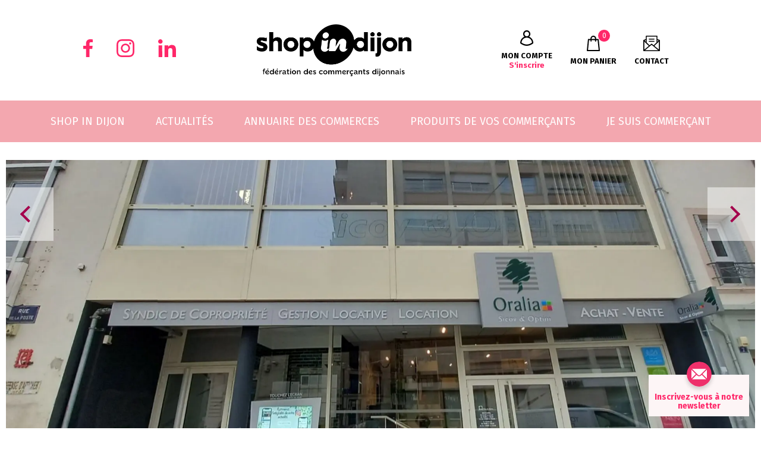

--- FILE ---
content_type: text/html; charset=UTF-8
request_url: https://www.shop-in-dijon.fr/commercants/oralia/
body_size: 13117
content:
<!doctype html>
<html lang="fr-FR">
<head>
    <!-- Google Tag Manager -->
    <script>(function(w,d,s,l,i){w[l]=w[l]||[];w[l].push({'gtm.start':
    new Date().getTime(),event:'gtm.js'});var f=d.getElementsByTagName(s)[0],
    j=d.createElement(s),dl=l!='dataLayer'?'&l='+l:'';j.async=true;j.src=
    'https://www.googletagmanager.com/gtm.js?id='+i+dl;f.parentNode.insertBefore(j,f);
    })(window,document,'script','dataLayer','GTM-KL9N5WR');</script>
    <!-- End Google Tag Manager -->

    <meta charset="UTF-8">
    <meta name="viewport" content="width=device-width, initial-scale=1">
    <link rel="profile" href="https://gmpg.org/xfn/11">
    <meta name='robots' content='index, follow, max-image-preview:large, max-snippet:-1, max-video-preview:-1' />
	<style>img:is([sizes="auto" i], [sizes^="auto," i]) { contain-intrinsic-size: 3000px 1500px }</style>
	
<!-- Google Tag Manager for WordPress by gtm4wp.com -->
<script data-cfasync="false" data-pagespeed-no-defer>
	var gtm4wp_datalayer_name = "dataLayer";
	var dataLayer = dataLayer || [];
	const gtm4wp_use_sku_instead = false;
	const gtm4wp_currency = 'EUR';
	const gtm4wp_product_per_impression = 10;
	const gtm4wp_clear_ecommerce = false;
	const gtm4wp_datalayer_max_timeout = 2000;
</script>
<!-- End Google Tag Manager for WordPress by gtm4wp.com -->
	<!-- This site is optimized with the Yoast SEO plugin v24.2 - https://yoast.com/wordpress/plugins/seo/ -->
	<title>Oralia Sicov</title>
	<meta name="description" content="Notre réseau immobilier vous accompagne pour répondre à vos besoins en Location, Transaction, Gérance, et Copropriété." />
	<link rel="canonical" href="https://www.shop-in-dijon.fr/commercants/oralia/" />
	<meta property="og:locale" content="fr_FR" />
	<meta property="og:type" content="article" />
	<meta property="og:title" content="Oralia Sicov" />
	<meta property="og:description" content="Notre réseau immobilier vous accompagne pour répondre à vos besoins en Location, Transaction, Gérance, et Copropriété." />
	<meta property="og:url" content="https://www.shop-in-dijon.fr/commercants/oralia/" />
	<meta property="og:site_name" content="Shop in Dijon" />
	<meta property="article:modified_time" content="2025-06-02T08:39:02+00:00" />
	<meta name="twitter:card" content="summary_large_image" />
	<script type="application/ld+json" class="yoast-schema-graph">{
	    "@context": "https://schema.org",
	    "@graph": [
	        {
	            "@type": "BreadcrumbList",
	            "@id": "https://www.shop-in-dijon.fr/commercants/oralia/#breadcrumb",
	            "itemListElement": [
	                {
	                    "@type": "ListItem",
	                    "position": 1,
	                    "name": "Accueil",
	                    "item": "https://www.shop-in-dijon.fr/"
	                },
	                {
	                    "@type": "ListItem",
	                    "position": 2,
	                    "name": "Commerçants",
	                    "item": "https://www.shop-in-dijon.fr/commercants/"
	                },
	                {
	                    "@type": "ListItem",
	                    "position": 3,
	                    "name": "Oralia Sicov"
	                }
	            ]
	        },
	        {
	            "@type": "WebSite",
	            "@id": "https://www.shop-in-dijon.fr/#website",
	            "url": "https://www.shop-in-dijon.fr/",
	            "name": "Shop in Dijon",
	            "description": "La fédération des commerçants et artisans du centre-ville de Dijon",
	            "publisher": {
	                "@id": "https://www.shop-in-dijon.fr/#organization"
	            },
	            "potentialAction": [
	                {
	                    "@type": "SearchAction",
	                    "target": {
	                        "@type": "EntryPoint",
	                        "urlTemplate": "https://www.shop-in-dijon.fr/?s={search_term_string}"
	                    },
	                    "query-input": {
	                        "@type": "PropertyValueSpecification",
	                        "valueRequired": true,
	                        "valueName": "search_term_string"
	                    }
	                }
	            ],
	            "inLanguage": "fr-FR"
	        },
	        {
	            "@type": "Organization",
	            "@id": "https://www.shop-in-dijon.fr/#organization",
	            "name": "Shop In Dijon",
	            "url": "https://www.shop-in-dijon.fr/",
	            "logo": {
	                "@type": "ImageObject",
	                "inLanguage": "fr-FR",
	                "@id": "https://www.shop-in-dijon.fr/#/schema/logo/image/",
	                "url": "https://www.shop-in-dijon.fr/content/uploads/2021/03/ShopInDijonLogo.png",
	                "contentUrl": "https://www.shop-in-dijon.fr/content/uploads/2021/03/ShopInDijonLogo.png",
	                "width": 261,
	                "height": 89,
	                "caption": "Shop In Dijon"
	            },
	            "image": {
	                "@id": "https://www.shop-in-dijon.fr/#/schema/logo/image/"
	            }
	        }
	    ]
	}</script>
	<!-- / Yoast SEO plugin. -->


<link rel='dns-prefetch' href='//www.googletagmanager.com' />
<link href='//hb.wpmucdn.com' rel='preconnect' />
<link rel="alternate" type="application/rss+xml" title="Shop in Dijon &raquo; Flux" href="https://www.shop-in-dijon.fr/feed/" />
<link rel="alternate" type="application/rss+xml" title="Shop in Dijon &raquo; Flux des commentaires" href="https://www.shop-in-dijon.fr/comments/feed/" />
		<!-- This site uses the Google Analytics by MonsterInsights plugin v9.2.4 - Using Analytics tracking - https://www.monsterinsights.com/ -->
		<!-- Remarque : MonsterInsights n’est actuellement pas configuré sur ce site. Le propriétaire doit authentifier son compte Google Analytics dans les réglages de MonsterInsights.  -->
					<!-- No tracking code set -->
				<!-- / Google Analytics by MonsterInsights -->
		<link rel='stylesheet' id='sbi_styles-css' href='https://www.shop-in-dijon.fr/content/plugins/instagram-feed/css/sbi-styles.min.css' type='text/css' media='all' />
<link rel='stylesheet' id='wp-block-library-css' href='https://www.shop-in-dijon.fr/cms/wp-includes/css/dist/block-library/style.min.css' type='text/css' media='all' />
<style id='classic-theme-styles-inline-css' type='text/css'>
/*! This file is auto-generated */
.wp-block-button__link{color:#fff;background-color:#32373c;border-radius:9999px;box-shadow:none;text-decoration:none;padding:calc(.667em + 2px) calc(1.333em + 2px);font-size:1.125em}.wp-block-file__button{background:#32373c;color:#fff;text-decoration:none}
</style>
<style id='global-styles-inline-css' type='text/css'>
:root{--wp--preset--aspect-ratio--square: 1;--wp--preset--aspect-ratio--4-3: 4/3;--wp--preset--aspect-ratio--3-4: 3/4;--wp--preset--aspect-ratio--3-2: 3/2;--wp--preset--aspect-ratio--2-3: 2/3;--wp--preset--aspect-ratio--16-9: 16/9;--wp--preset--aspect-ratio--9-16: 9/16;--wp--preset--color--black: #000000;--wp--preset--color--cyan-bluish-gray: #abb8c3;--wp--preset--color--white: #ffffff;--wp--preset--color--pale-pink: #f78da7;--wp--preset--color--vivid-red: #cf2e2e;--wp--preset--color--luminous-vivid-orange: #ff6900;--wp--preset--color--luminous-vivid-amber: #fcb900;--wp--preset--color--light-green-cyan: #7bdcb5;--wp--preset--color--vivid-green-cyan: #00d084;--wp--preset--color--pale-cyan-blue: #8ed1fc;--wp--preset--color--vivid-cyan-blue: #0693e3;--wp--preset--color--vivid-purple: #9b51e0;--wp--preset--gradient--vivid-cyan-blue-to-vivid-purple: linear-gradient(135deg,rgba(6,147,227,1) 0%,rgb(155,81,224) 100%);--wp--preset--gradient--light-green-cyan-to-vivid-green-cyan: linear-gradient(135deg,rgb(122,220,180) 0%,rgb(0,208,130) 100%);--wp--preset--gradient--luminous-vivid-amber-to-luminous-vivid-orange: linear-gradient(135deg,rgba(252,185,0,1) 0%,rgba(255,105,0,1) 100%);--wp--preset--gradient--luminous-vivid-orange-to-vivid-red: linear-gradient(135deg,rgba(255,105,0,1) 0%,rgb(207,46,46) 100%);--wp--preset--gradient--very-light-gray-to-cyan-bluish-gray: linear-gradient(135deg,rgb(238,238,238) 0%,rgb(169,184,195) 100%);--wp--preset--gradient--cool-to-warm-spectrum: linear-gradient(135deg,rgb(74,234,220) 0%,rgb(151,120,209) 20%,rgb(207,42,186) 40%,rgb(238,44,130) 60%,rgb(251,105,98) 80%,rgb(254,248,76) 100%);--wp--preset--gradient--blush-light-purple: linear-gradient(135deg,rgb(255,206,236) 0%,rgb(152,150,240) 100%);--wp--preset--gradient--blush-bordeaux: linear-gradient(135deg,rgb(254,205,165) 0%,rgb(254,45,45) 50%,rgb(107,0,62) 100%);--wp--preset--gradient--luminous-dusk: linear-gradient(135deg,rgb(255,203,112) 0%,rgb(199,81,192) 50%,rgb(65,88,208) 100%);--wp--preset--gradient--pale-ocean: linear-gradient(135deg,rgb(255,245,203) 0%,rgb(182,227,212) 50%,rgb(51,167,181) 100%);--wp--preset--gradient--electric-grass: linear-gradient(135deg,rgb(202,248,128) 0%,rgb(113,206,126) 100%);--wp--preset--gradient--midnight: linear-gradient(135deg,rgb(2,3,129) 0%,rgb(40,116,252) 100%);--wp--preset--font-size--small: 13px;--wp--preset--font-size--medium: 20px;--wp--preset--font-size--large: 36px;--wp--preset--font-size--x-large: 42px;--wp--preset--spacing--20: 0.44rem;--wp--preset--spacing--30: 0.67rem;--wp--preset--spacing--40: 1rem;--wp--preset--spacing--50: 1.5rem;--wp--preset--spacing--60: 2.25rem;--wp--preset--spacing--70: 3.38rem;--wp--preset--spacing--80: 5.06rem;--wp--preset--shadow--natural: 6px 6px 9px rgba(0, 0, 0, 0.2);--wp--preset--shadow--deep: 12px 12px 50px rgba(0, 0, 0, 0.4);--wp--preset--shadow--sharp: 6px 6px 0px rgba(0, 0, 0, 0.2);--wp--preset--shadow--outlined: 6px 6px 0px -3px rgba(255, 255, 255, 1), 6px 6px rgba(0, 0, 0, 1);--wp--preset--shadow--crisp: 6px 6px 0px rgba(0, 0, 0, 1);}:where(.is-layout-flex){gap: 0.5em;}:where(.is-layout-grid){gap: 0.5em;}body .is-layout-flex{display: flex;}.is-layout-flex{flex-wrap: wrap;align-items: center;}.is-layout-flex > :is(*, div){margin: 0;}body .is-layout-grid{display: grid;}.is-layout-grid > :is(*, div){margin: 0;}:where(.wp-block-columns.is-layout-flex){gap: 2em;}:where(.wp-block-columns.is-layout-grid){gap: 2em;}:where(.wp-block-post-template.is-layout-flex){gap: 1.25em;}:where(.wp-block-post-template.is-layout-grid){gap: 1.25em;}.has-black-color{color: var(--wp--preset--color--black) !important;}.has-cyan-bluish-gray-color{color: var(--wp--preset--color--cyan-bluish-gray) !important;}.has-white-color{color: var(--wp--preset--color--white) !important;}.has-pale-pink-color{color: var(--wp--preset--color--pale-pink) !important;}.has-vivid-red-color{color: var(--wp--preset--color--vivid-red) !important;}.has-luminous-vivid-orange-color{color: var(--wp--preset--color--luminous-vivid-orange) !important;}.has-luminous-vivid-amber-color{color: var(--wp--preset--color--luminous-vivid-amber) !important;}.has-light-green-cyan-color{color: var(--wp--preset--color--light-green-cyan) !important;}.has-vivid-green-cyan-color{color: var(--wp--preset--color--vivid-green-cyan) !important;}.has-pale-cyan-blue-color{color: var(--wp--preset--color--pale-cyan-blue) !important;}.has-vivid-cyan-blue-color{color: var(--wp--preset--color--vivid-cyan-blue) !important;}.has-vivid-purple-color{color: var(--wp--preset--color--vivid-purple) !important;}.has-black-background-color{background-color: var(--wp--preset--color--black) !important;}.has-cyan-bluish-gray-background-color{background-color: var(--wp--preset--color--cyan-bluish-gray) !important;}.has-white-background-color{background-color: var(--wp--preset--color--white) !important;}.has-pale-pink-background-color{background-color: var(--wp--preset--color--pale-pink) !important;}.has-vivid-red-background-color{background-color: var(--wp--preset--color--vivid-red) !important;}.has-luminous-vivid-orange-background-color{background-color: var(--wp--preset--color--luminous-vivid-orange) !important;}.has-luminous-vivid-amber-background-color{background-color: var(--wp--preset--color--luminous-vivid-amber) !important;}.has-light-green-cyan-background-color{background-color: var(--wp--preset--color--light-green-cyan) !important;}.has-vivid-green-cyan-background-color{background-color: var(--wp--preset--color--vivid-green-cyan) !important;}.has-pale-cyan-blue-background-color{background-color: var(--wp--preset--color--pale-cyan-blue) !important;}.has-vivid-cyan-blue-background-color{background-color: var(--wp--preset--color--vivid-cyan-blue) !important;}.has-vivid-purple-background-color{background-color: var(--wp--preset--color--vivid-purple) !important;}.has-black-border-color{border-color: var(--wp--preset--color--black) !important;}.has-cyan-bluish-gray-border-color{border-color: var(--wp--preset--color--cyan-bluish-gray) !important;}.has-white-border-color{border-color: var(--wp--preset--color--white) !important;}.has-pale-pink-border-color{border-color: var(--wp--preset--color--pale-pink) !important;}.has-vivid-red-border-color{border-color: var(--wp--preset--color--vivid-red) !important;}.has-luminous-vivid-orange-border-color{border-color: var(--wp--preset--color--luminous-vivid-orange) !important;}.has-luminous-vivid-amber-border-color{border-color: var(--wp--preset--color--luminous-vivid-amber) !important;}.has-light-green-cyan-border-color{border-color: var(--wp--preset--color--light-green-cyan) !important;}.has-vivid-green-cyan-border-color{border-color: var(--wp--preset--color--vivid-green-cyan) !important;}.has-pale-cyan-blue-border-color{border-color: var(--wp--preset--color--pale-cyan-blue) !important;}.has-vivid-cyan-blue-border-color{border-color: var(--wp--preset--color--vivid-cyan-blue) !important;}.has-vivid-purple-border-color{border-color: var(--wp--preset--color--vivid-purple) !important;}.has-vivid-cyan-blue-to-vivid-purple-gradient-background{background: var(--wp--preset--gradient--vivid-cyan-blue-to-vivid-purple) !important;}.has-light-green-cyan-to-vivid-green-cyan-gradient-background{background: var(--wp--preset--gradient--light-green-cyan-to-vivid-green-cyan) !important;}.has-luminous-vivid-amber-to-luminous-vivid-orange-gradient-background{background: var(--wp--preset--gradient--luminous-vivid-amber-to-luminous-vivid-orange) !important;}.has-luminous-vivid-orange-to-vivid-red-gradient-background{background: var(--wp--preset--gradient--luminous-vivid-orange-to-vivid-red) !important;}.has-very-light-gray-to-cyan-bluish-gray-gradient-background{background: var(--wp--preset--gradient--very-light-gray-to-cyan-bluish-gray) !important;}.has-cool-to-warm-spectrum-gradient-background{background: var(--wp--preset--gradient--cool-to-warm-spectrum) !important;}.has-blush-light-purple-gradient-background{background: var(--wp--preset--gradient--blush-light-purple) !important;}.has-blush-bordeaux-gradient-background{background: var(--wp--preset--gradient--blush-bordeaux) !important;}.has-luminous-dusk-gradient-background{background: var(--wp--preset--gradient--luminous-dusk) !important;}.has-pale-ocean-gradient-background{background: var(--wp--preset--gradient--pale-ocean) !important;}.has-electric-grass-gradient-background{background: var(--wp--preset--gradient--electric-grass) !important;}.has-midnight-gradient-background{background: var(--wp--preset--gradient--midnight) !important;}.has-small-font-size{font-size: var(--wp--preset--font-size--small) !important;}.has-medium-font-size{font-size: var(--wp--preset--font-size--medium) !important;}.has-large-font-size{font-size: var(--wp--preset--font-size--large) !important;}.has-x-large-font-size{font-size: var(--wp--preset--font-size--x-large) !important;}
:where(.wp-block-post-template.is-layout-flex){gap: 1.25em;}:where(.wp-block-post-template.is-layout-grid){gap: 1.25em;}
:where(.wp-block-columns.is-layout-flex){gap: 2em;}:where(.wp-block-columns.is-layout-grid){gap: 2em;}
:root :where(.wp-block-pullquote){font-size: 1.5em;line-height: 1.6;}
</style>
<link rel='stylesheet' id='woocommerce-layout-css' href='https://www.shop-in-dijon.fr/content/plugins/woocommerce/assets/css/woocommerce-layout.css' type='text/css' media='all' />
<link rel='stylesheet' id='woocommerce-smallscreen-css' href='https://www.shop-in-dijon.fr/content/plugins/woocommerce/assets/css/woocommerce-smallscreen.css' type='text/css' media='only screen and (max-width: 768px)' />
<link rel='stylesheet' id='woocommerce-general-css' href='https://www.shop-in-dijon.fr/content/plugins/woocommerce/assets/css/woocommerce.css' type='text/css' media='all' />
<style id='woocommerce-inline-inline-css' type='text/css'>
.woocommerce form .form-row .required { visibility: visible; }
</style>
<link rel='stylesheet' id='brands-styles-css' href='https://www.shop-in-dijon.fr/content/plugins/woocommerce/assets/css/brands.css' type='text/css' media='all' />
<link rel='stylesheet' id='theme_styles-css' href='https://www.shop-in-dijon.fr/content/themes/shop-in-dijon/dist/css/theme.css' type='text/css' media='all' />
<link rel='stylesheet' id='theme_woo-css' href='https://www.shop-in-dijon.fr/content/themes/shop-in-dijon/dist/css/woocommerce.css' type='text/css' media='all' />
<link rel='stylesheet' id='sib-front-css-css' href='https://www.shop-in-dijon.fr/content/plugins/mailin/css/mailin-front.css' type='text/css' media='all' />
<script type="text/javascript" src="https://www.shop-in-dijon.fr/cms/wp-includes/js/jquery/jquery.min.js" id="jquery-core-js"></script>
<script type="text/javascript" src="https://www.shop-in-dijon.fr/cms/wp-includes/js/jquery/jquery-migrate.min.js" id="jquery-migrate-js"></script>
<script type="text/javascript" src="https://www.shop-in-dijon.fr/content/plugins/woocommerce/assets/js/jquery-blockui/jquery.blockUI.min.js" id="jquery-blockui-js" data-wp-strategy="defer"></script>
<script type="text/javascript" id="wc-add-to-cart-js-extra">
/* <![CDATA[ */
var wc_add_to_cart_params = {"ajax_url":"\/cms\/wp-admin\/admin-ajax.php","wc_ajax_url":"\/?wc-ajax=%%endpoint%%","i18n_view_cart":"Voir le panier","cart_url":"https:\/\/www.shop-in-dijon.fr\/panier\/","is_cart":"","cart_redirect_after_add":"no"};
/* ]]> */
</script>
<script type="text/javascript" src="https://www.shop-in-dijon.fr/content/plugins/woocommerce/assets/js/frontend/add-to-cart.min.js" id="wc-add-to-cart-js" defer="defer" data-wp-strategy="defer"></script>
<script type="text/javascript" src="https://www.shop-in-dijon.fr/content/plugins/woocommerce/assets/js/js-cookie/js.cookie.min.js" id="js-cookie-js" data-wp-strategy="defer"></script>

<!-- Extrait de code de la balise Google (gtag.js) ajouté par Site Kit -->
<!-- Extrait Google Analytics ajouté par Site Kit -->
<!-- Extrait Google Ads ajouté par Site Kit -->
<script type="text/javascript" src="https://www.googletagmanager.com/gtag/js?id=GT-5NRMQD8" id="google_gtagjs-js" async></script>
<script type="text/javascript" id="google_gtagjs-js-after">
/* <![CDATA[ */
window.dataLayer = window.dataLayer || [];function gtag(){dataLayer.push(arguments);}
gtag("set","linker",{"domains":["www.shop-in-dijon.fr"]});
gtag("js", new Date());
gtag("set", "developer_id.dZTNiMT", true);
gtag("config", "GT-5NRMQD8");
gtag("config", "AW-10785763033");
 window._googlesitekit = window._googlesitekit || {}; window._googlesitekit.throttledEvents = []; window._googlesitekit.gtagEvent = (name, data) => { var key = JSON.stringify( { name, data } ); if ( !! window._googlesitekit.throttledEvents[ key ] ) { return; } window._googlesitekit.throttledEvents[ key ] = true; setTimeout( () => { delete window._googlesitekit.throttledEvents[ key ]; }, 5 ); gtag( "event", name, { ...data, event_source: "site-kit" } ); }; 
/* ]]> */
</script>
<script type="text/javascript" id="sib-front-js-js-extra">
/* <![CDATA[ */
var sibErrMsg = {"invalidMail":"Please fill out valid email address","requiredField":"Please fill out required fields","invalidDateFormat":"Please fill out valid date format","invalidSMSFormat":"Please fill out valid phone number"};
var ajax_sib_front_object = {"ajax_url":"https:\/\/www.shop-in-dijon.fr\/cms\/wp-admin\/admin-ajax.php","ajax_nonce":"b4a4a18ed6","flag_url":"https:\/\/www.shop-in-dijon.fr\/content\/plugins\/mailin\/img\/flags\/"};
/* ]]> */
</script>
<script type="text/javascript" src="https://www.shop-in-dijon.fr/content/plugins/mailin/js/mailin-front.js" id="sib-front-js-js"></script>
<link rel="https://api.w.org/" href="https://www.shop-in-dijon.fr/wp-json/" /><link rel="alternate" title="JSON" type="application/json" href="https://www.shop-in-dijon.fr/wp-json/wp/v2/traders/16490" /><link rel="EditURI" type="application/rsd+xml" title="RSD" href="https://www.shop-in-dijon.fr/cms/xmlrpc.php?rsd" />
<meta name="generator" content="WordPress 6.7.1" />
<meta name="generator" content="WooCommerce 10.0.5" />
<link rel='shortlink' href='https://www.shop-in-dijon.fr/?p=16490' />
<link rel="alternate" title="oEmbed (JSON)" type="application/json+oembed" href="https://www.shop-in-dijon.fr/wp-json/oembed/1.0/embed?url=https%3A%2F%2Fwww.shop-in-dijon.fr%2Fcommercants%2Foralia%2F" />
<link rel="alternate" title="oEmbed (XML)" type="text/xml+oembed" href="https://www.shop-in-dijon.fr/wp-json/oembed/1.0/embed?url=https%3A%2F%2Fwww.shop-in-dijon.fr%2Fcommercants%2Foralia%2F&#038;format=xml" />
<script type="text/javascript">
/* <![CDATA[ */
var themosis = {
ajaxurl: "https:\/\/www.shop-in-dijon.fr\/cms\/wp-admin\/admin-ajax.php",
};
/* ]]> */
</script><meta name="csrf-token" content="vf20iiSQooNXwYARs86Zs5WgOwAXaqCUKws9tqDB"><meta name="generator" content="Site Kit by Google 1.160.1" />
<!-- Google Tag Manager for WordPress by gtm4wp.com -->
<!-- GTM Container placement set to off -->
<script data-cfasync="false" data-pagespeed-no-defer>
	var dataLayer_content = {"pagePostType":"traders","pagePostType2":"single-traders","pagePostAuthor":"Oscar LITTARDI","customerTotalOrders":0,"customerTotalOrderValue":0,"customerFirstName":"","customerLastName":"","customerBillingFirstName":"","customerBillingLastName":"","customerBillingCompany":"","customerBillingAddress1":"","customerBillingAddress2":"","customerBillingCity":"","customerBillingState":"","customerBillingPostcode":"","customerBillingCountry":"","customerBillingEmail":"","customerBillingEmailHash":"","customerBillingPhone":"","customerShippingFirstName":"","customerShippingLastName":"","customerShippingCompany":"","customerShippingAddress1":"","customerShippingAddress2":"","customerShippingCity":"","customerShippingState":"","customerShippingPostcode":"","customerShippingCountry":"","cartContent":{"totals":{"applied_coupons":[],"discount_total":0,"subtotal":0,"total":0},"items":[]}};
	dataLayer.push( dataLayer_content );
</script>
<script data-cfasync="false" data-pagespeed-no-defer>
	console.warn && console.warn("[GTM4WP] Google Tag Manager container code placement set to OFF !!!");
	console.warn && console.warn("[GTM4WP] Data layer codes are active but GTM container must be loaded using custom coding !!!");
</script>
<!-- End Google Tag Manager for WordPress by gtm4wp.com -->		<script>
			document.documentElement.className = document.documentElement.className.replace('no-js', 'js');
		</script>
				<style>
			.no-js img.lazyload {
				display: none;
			}

			figure.wp-block-image img.lazyloading {
				min-width: 150px;
			}

						.lazyload, .lazyloading {
				opacity: 0;
			}

			.lazyloaded {
				opacity: 1;
				transition: opacity 400ms;
				transition-delay: 0ms;
			}

					</style>
			<noscript><style>.woocommerce-product-gallery{ opacity: 1 !important; }</style></noscript>
	<style type="text/css">.recentcomments a{display:inline !important;padding:0 !important;margin:0 !important;}</style>
<!-- Extrait Google Tag Manager ajouté par Site Kit -->
<script type="text/javascript">
/* <![CDATA[ */

			( function( w, d, s, l, i ) {
				w[l] = w[l] || [];
				w[l].push( {'gtm.start': new Date().getTime(), event: 'gtm.js'} );
				var f = d.getElementsByTagName( s )[0],
					j = d.createElement( s ), dl = l != 'dataLayer' ? '&l=' + l : '';
				j.async = true;
				j.src = 'https://www.googletagmanager.com/gtm.js?id=' + i + dl;
				f.parentNode.insertBefore( j, f );
			} )( window, document, 'script', 'dataLayer', 'GTM-NXT6VG8Q' );
			
/* ]]> */
</script>

<!-- End Google Tag Manager snippet added by Site Kit -->
<style id="wpforms-css-vars-root">
				:root {
					--wpforms-field-border-radius: 3px;
--wpforms-field-border-style: solid;
--wpforms-field-border-size: 1px;
--wpforms-field-background-color: #ffffff;
--wpforms-field-border-color: rgba( 0, 0, 0, 0.25 );
--wpforms-field-border-color-spare: rgba( 0, 0, 0, 0.25 );
--wpforms-field-text-color: rgba( 0, 0, 0, 0.7 );
--wpforms-field-menu-color: #ffffff;
--wpforms-label-color: rgba( 0, 0, 0, 0.85 );
--wpforms-label-sublabel-color: rgba( 0, 0, 0, 0.55 );
--wpforms-label-error-color: #d63637;
--wpforms-button-border-radius: 3px;
--wpforms-button-border-style: none;
--wpforms-button-border-size: 1px;
--wpforms-button-background-color: #066aab;
--wpforms-button-border-color: #066aab;
--wpforms-button-text-color: #ffffff;
--wpforms-page-break-color: #066aab;
--wpforms-background-image: none;
--wpforms-background-position: center center;
--wpforms-background-repeat: no-repeat;
--wpforms-background-size: cover;
--wpforms-background-width: 100px;
--wpforms-background-height: 100px;
--wpforms-background-color: rgba( 0, 0, 0, 0 );
--wpforms-background-url: none;
--wpforms-container-padding: 0px;
--wpforms-container-border-style: none;
--wpforms-container-border-width: 1px;
--wpforms-container-border-color: #000000;
--wpforms-container-border-radius: 3px;
--wpforms-field-size-input-height: 43px;
--wpforms-field-size-input-spacing: 15px;
--wpforms-field-size-font-size: 16px;
--wpforms-field-size-line-height: 19px;
--wpforms-field-size-padding-h: 14px;
--wpforms-field-size-checkbox-size: 16px;
--wpforms-field-size-sublabel-spacing: 5px;
--wpforms-field-size-icon-size: 1;
--wpforms-label-size-font-size: 16px;
--wpforms-label-size-line-height: 19px;
--wpforms-label-size-sublabel-font-size: 14px;
--wpforms-label-size-sublabel-line-height: 17px;
--wpforms-button-size-font-size: 17px;
--wpforms-button-size-height: 41px;
--wpforms-button-size-padding-h: 15px;
--wpforms-button-size-margin-top: 10px;
--wpforms-container-shadow-size-box-shadow: none;

				}
			</style>    <link rel="apple-touch-icon" sizes="180x180" href="https://www.shop-in-dijon.fr/content/themes/shop-in-dijon/dist/images/favicons/apple-touch-icon.png">
    <link rel="icon" type="image/png" sizes="32x32" href="https://www.shop-in-dijon.fr/content/themes/shop-in-dijon/dist/images/favicons/favicon-32x32.png">
    <link rel="icon" type="image/png" sizes="16x16" href="https://www.shop-in-dijon.fr/content/themes/shop-in-dijon/dist/images/favicons/favicon-16x16.png">
    <link rel="manifest" href="https://www.shop-in-dijon.fr/content/themes/shop-in-dijon/dist/images/favicons/site.webmanifest">
    <link rel="mask-icon" href="https://www.shop-in-dijon.fr/content/themes/shop-in-dijon/dist/images/favicons/safari-pinned-tab.svg" color="#5bbad5">
    <meta name="msapplication-TileColor" content="#da532c">
    <meta name="theme-color" content="#ffffff">

    <meta name="google-site-verification" content="eJ5umRIOeYD_eJh9Oof4vQqHnYkneE813w4W8OPsgfs" />
    
        <script type="text/javascript" src="https://cache.consentframework.com/js/pa/31742/c/mvMhT/stub" referrerpolicy="origin" charset="utf-8"></script>
    <script type="text/javascript" src="https://choices.consentframework.com/js/pa/31742/c/mvMhT/cmp" referrerpolicy="origin" charset="utf-8" async></script>
</head>

<body class="commercants id-oralia traders-template-default single single-traders postid-16490 wp-custom-logo theme-shop-in-dijon traders-oralia woocommerce-no-js">
    <!-- Google Tag Manager (noscript) -->
    <noscript><iframe src="https://www.googletagmanager.com/ns.html?id=GTM-KL9N5WR" height="0" width="0" style="display:none;visibility:hidden"></iframe></noscript>
    <!-- End Google Tag Manager (noscript) -->

    <div id="page" class="site">
        <a class="skip-link screen-reader-text" href="#content">Skip to content</a>

        <header id="header" style="display: none;">
												
	<div id="header-top">
		<div id="header-top-content">
			<div id="socials">
                            <a href="https://fr-fr.facebook.com/shopindijon" target="_blank" class="facebook">
                    <svg xmlns="http://www.w3.org/2000/svg" viewBox="0 0 16.6 32"><g id="facebook"><path id="facebook-icon" data-name="facebook" d="M10.8,32V17.4h4.9l.7-5.7H10.8V8.1c0-1.7.4-2.8,2.8-2.8h3V.2L12.2,0C7.9,0,4.9,2.7,4.9,7.5v4.2H0v5.7H4.9V32Z"/></g></svg>
                </a>
            
                            <a href="https://www.instagram.com/shopindijon/" target="_blank" class="instagram">
                    <svg xmlns="http://www.w3.org/2000/svg" viewBox="0 0 64 64"><path d="M32 5.8c8.5 0 9.6 0 12.9.2 3.1.1 4.8.7 5.9 1.1 1.5.6 2.6 1.3 3.7 2.4 1.1 1.1 1.8 2.2 2.4 3.7.4 1.1 1 2.8 1.1 5.9.2 3.4.2 4.4.2 12.9s0 9.6-.2 12.9c-.1 3.1-.7 4.8-1.1 5.9-.6 1.5-1.3 2.6-2.4 3.7-1.1 1.1-2.2 1.8-3.7 2.4-1.1.4-2.8 1-5.9 1.1-3.4.2-4.4.2-12.9.2s-9.6 0-12.9-.2c-3.1-.1-4.8-.7-5.9-1.1-1.5-.6-2.6-1.3-3.7-2.4-1.1-1.1-1.8-2.2-2.4-3.7-.4-1.1-1-2.8-1.1-5.9-.2-3.3-.2-4.4-.2-12.9s0-9.6.2-12.9c.1-3.1.7-4.8 1.1-5.9.6-1.5 1.3-2.6 2.4-3.7 1.1-1.1 2.2-1.8 3.7-2.4 1.1-.4 2.8-1 5.9-1.1 3.3-.2 4.4-.2 12.9-.2M32 0c-8.7 0-9.8 0-13.2.2-3.4.2-5.7.7-7.8 1.5-2.1.8-3.9 1.9-5.6 3.7C3.6 7.1 2.5 8.9 1.7 11 .9 13 .4 15.4.2 18.8 0 22.2 0 23.3 0 32s0 9.8.2 13.2c.2 3.4.7 5.7 1.5 7.8.8 2.1 1.9 3.9 3.7 5.7 1.8 1.8 3.6 2.9 5.7 3.7 2 .8 4.4 1.3 7.8 1.5 3.3.1 4.4.1 13.1.1s9.8 0 13.2-.2c3.4-.2 5.7-.7 7.8-1.5 2.1-.8 3.9-1.9 5.7-3.7 1.8-1.8 2.9-3.6 3.7-5.7.8-2 1.3-4.4 1.5-7.8.1-3.3.1-4.4.1-13.1s0-9.8-.2-13.2c-.2-3.4-.7-5.7-1.5-7.8-.8-2.1-1.9-3.9-3.7-5.7-1.8-1.8-3.6-2.9-5.7-3.7-2-.8-4.4-1.3-7.8-1.5C41.8 0 40.7 0 32 0z"/><path d="M32 15.6c-9.1 0-16.4 7.4-16.4 16.4S22.9 48.4 32 48.4 48.4 41.1 48.4 32 41.1 15.6 32 15.6zm0 27.1c-5.9 0-10.7-4.8-10.7-10.7S26.1 21.3 32 21.3 42.7 26.1 42.7 32 37.9 42.7 32 42.7z"/><circle cx="49.1" cy="14.9" r="3.8"/></svg>
                </a>
            
                            <a href="https://www.linkedin.com/in/shop-in-dijon-227876250/" target="_blank" class="linkedin">
                    <svg xmlns="http://www.w3.org/2000/svg" viewBox="0 0 24 24"><path d="M18.1,7.6c-1.9,0-3.5,1.1-4.6,2.7V8.1H8.6V24h4.9v-7.8c0-2.2,0.3-4.3,3-4.3s2.7,2.4,2.7,4.3V24H24v-8.9C24,10.8,23.2,7.6,18.1,7.6z M3,0C1.3,0,0,1.3,0,3c0,1.6,1.3,3,3,3c1.6,0,3-1.3,3-3C5.9,1.3,4.6,0,3,0z M0.5,8.1V24h5.1L5.4,8.1H0.5z"/></svg>
                </a>
            
            
                    </div>
    
			<div class="site-branding">
									<a href="https://www.shop-in-dijon.fr/" class="logo" title="Shop in Dijon">
						<img data-src="https://www.shop-in-dijon.fr/content/smush-webp/2021/03/ShopInDijonLogo.png.webp" alt="Shop in Dijon" src="[data-uri]" class="lazyload" style="--smush-placeholder-width: 261px; --smush-placeholder-aspect-ratio: 261/89;">
					</a>
							</div><!-- .site-branding -->

			<div class="user-links">
				<a href="https://www.shop-in-dijon.fr/mon-compte">
					<div class="link-icon">
						<svg xmlns="http://www.w3.org/2000/svg" viewBox="0 0 23.2 27.1">
							<path d="M15.8 11.2c1-.9 1.7-2 2.1-3.4.3-1.6 0-3.3-.9-4.8S14.7.5 13 .1C11.3-.3 9.6 0 8.2.9c-3 1.8-3.9 5.8-2.1 8.8.3.6.8 1.1 1.3 1.5C3 12.9 0 17.3 0 22.1c0 .3.1.7.4.9 3.2 2.5 7.1 4 11.2 4.2 4.1-.2 8-1.6 11.2-4.2.3-.2.4-.5.4-.9 0-4.8-3-9.2-7.4-10.9zm-4.2 1.6c5 0 9 3.8 9.3 8.7-2.7 2-5.9 3.2-9.3 3.3-3.4-.1-6.6-1.3-9.3-3.3.3-4.9 4.3-8.7 9.3-8.7zM7.5 6.4c0-2.2 1.8-4.1 4.1-4.1 2.2 0 4.1 1.8 4.1 4.1s-1.8 4.1-4.1 4.1c-2.2 0-4.1-1.9-4.1-4.1z"/>
						</svg>
					</div>
					<div class="link-label">Mon compte</div>
											S'inscrire
									</a>

				<a href="https://www.shop-in-dijon.fr/panier">
					<div id="nb-products-in-cart">
						0
					</div>
					<div class="link-icon">
						<svg xmlns="http://www.w3.org/2000/svg" viewBox="0 0 23.1 26.6">
							<path d="M23.1 25.5l-2-18.9c-.1-.5-.5-.9-1-.9h-3.5V5c0-2.8-2.3-5-5-5-2.8 0-5.1 2.3-5.1 5v.6H3c-.5 0-1 .4-1 1L0 25.4c0 .3.1.5.2.8.2.2.4.3.7.4H22c.6 0 1.1-.5 1.1-1.1zM7.5 10.2c.6 0 1-.5 1-1V7.7h6v1.5c0 .6.5 1 1 1 .6 0 1-.5 1-1V7.7h2.6l1.8 16.8H2.2L3.9 7.7h2.6v1.5c0 .5.4 1 1 1zm1-4.6V5c0-1.7 1.3-3 3-3s3 1.3 3 3v.6h-6z"/>
						</svg>
					</div>
					<div class="link-label">Mon panier</div>
				</a>
				<a href="https://www.shop-in-dijon.fr/contact">
					<div class="link-icon">
						<svg xmlns="http://www.w3.org/2000/svg" viewBox="0 0 41 39.1"><path d="M14.6 9.8h11.9c.7 0 1.2-.5 1.2-1.2s-.5-1.2-1.2-1.2H14.6c-.7 0-1.2.5-1.2 1.2 0 .6.5 1.2 1.2 1.2zM14.6 15.5h11.9c.7 0 1.2-.5 1.2-1.2s-.5-1.2-1.2-1.2H14.6c-.7 0-1.2.5-1.2 1.2s.5 1.2 1.2 1.2c-.1 0-.1 0 0 0z"></path><path d="M40.3 10.8l-5.4-2.3V1.2c0-.7-.5-1.2-1.2-1.2H7.4c-.7 0-1.2.5-1.2 1.2v7.3L.8 10.8c-.5.2-.8.6-.8 1.1v26c0 .7.5 1.2 1.2 1.2h38.6c.7 0 1.2-.5 1.2-1.2v-26c0-.5-.3-.9-.7-1.1zm-37.9 4l11.2 11.1-11.2 9.4V14.8zm18.1 8.3l16 13.6h-32l16-13.6zm6.9 2.7l11.2-11.1v20.5l-11.2-9.4zm10.3-13.5l-2.9 2.8v-4l2.9 1.2zm-5.3-9.9v15.1l-6.8 6.8-4.3-3.7c-.4-.4-1.1-.4-1.6 0l-4.3 3.7-6.8-6.8V2.4h23.8zM6.2 15.1l-2.9-2.8 2.9-1.2v4z"></path></svg>
					</div>
					<div class="link-label">Contact</div>
				</a>

				<div class="navbar-toggle">
					<span></span>
					<span></span>
					<span></span>
				</div>
			</div>
		</div>
	</div>

	<div id="header-bottom">
		<div class="grid-container">
			<div class="grid-x grid-padding-x align-center">
				<div class="cell">
					<nav id="site-navigation" class="main-navigation">

						<div class="menu-menu-principal-container"><ul id="primary-menu" class="menu"><li id="menu-item-13806" class="menu-item menu-item-type-post_type menu-item-object-page menu-item-has-children menu-item-13806"><a href="https://www.shop-in-dijon.fr/qui-sommes-nous/">Shop in Dijon</a>
<ul class="sub-menu">
	<li id="menu-item-13049" class="menu-item menu-item-type-post_type menu-item-object-page menu-item-13049"><a href="https://www.shop-in-dijon.fr/qui-sommes-nous/">Qui sommes-nous ?</a></li>
	<li id="menu-item-13131" class="menu-item menu-item-type-post_type menu-item-object-page menu-item-13131"><a href="https://www.shop-in-dijon.fr/cheques-cadeaux-shop-in-dijon/">Chèques cadeaux Shop in Dijon</a></li>
	<li id="menu-item-18541" class="menu-item menu-item-type-post_type menu-item-object-page menu-item-18541"><a href="https://www.shop-in-dijon.fr/inscription-newsletter/">Notre newsletter</a></li>
	<li id="menu-item-18538" class="menu-item menu-item-type-post_type menu-item-object-page menu-item-18538"><a href="https://www.shop-in-dijon.fr/nos-animations/">Nos animations et évènements</a></li>
	<li id="menu-item-13323" class="menu-item menu-item-type-post_type menu-item-object-page menu-item-13323"><a href="https://www.shop-in-dijon.fr/pourquoi-venir-au-centre-ville/">Les + de Dijon</a></li>
</ul>
</li>
<li id="menu-item-13048" class="menu-item menu-item-type-post_type menu-item-object-page menu-item-13048"><a href="https://www.shop-in-dijon.fr/actualites/">Actualités</a></li>
<li id="menu-item-18542" class="menu-item menu-item-type-post_type menu-item-object-page menu-item-18542"><a href="https://www.shop-in-dijon.fr/commercants/">Annuaire des commerces</a></li>
<li id="menu-item-18539" class="menu-item menu-item-type-post_type menu-item-object-page menu-item-18539"><a href="https://www.shop-in-dijon.fr/produits-de-vos-commercants/">Produits de vos commerçants</a></li>
<li id="menu-item-18540" class="menu-item menu-item-type-post_type menu-item-object-page menu-item-18540"><a href="https://www.shop-in-dijon.fr/je-suis-commercant/">Je suis commerçant</a></li>
</ul></div>

						<li class="last-news highlighted-item">
							<a href="https://www.shop-in-dijon.fr/idees-cadeaux-saint-valentin-shop-in-dijon/">
								<div class="picture">
									<img data-src="https://www.shop-in-dijon.fr/content/smush-webp/2026/01/Article-cadeaux-St-Valentin-2026-1-473x315.jpg.webp" alt="" src="[data-uri]" class="lazyload" style="--smush-placeholder-width: 473px; --smush-placeholder-aspect-ratio: 473/315;">
								</div>

								<div class="content">
									<span class="grey-title">21/01/2026</span>
									<div class="title">Idées cadeaux pour la fête de l’amour</div>
									<p>La Saint-Valentin arrive à grands pas… et vous cherchez encore le cadeau parfait pour faire fondre le cœur de votre moitié ? 💕Ne cherchez plus : les chèques cadeaux Shop…</p>
									<div class="link">EN SAVOIR PLUS</div>
								</div>
							</a>
						</li>

						
											</nav><!-- #site-navigation -->
				</div>
			</div>
		</div>
	</div>
</header>

        <div id="content" class="site-content">
            <div id="primary" class="content-area">
                <main id="main" class="site-main">
                    	<div id="section-gallery">
            <div class="grid-container">
            <div class="grid-x grid-padding-x">
                <div class="cell">
                    <div class="gallery swiper-container">
                        <div class="swiper-wrapper">
                                                            <div class="swiper-slide">
                                    <div class="picture-wrapper">
                                        <img data-src="https://www.shop-in-dijon.fr/content/smush-webp/2022/07/Devanture-Oralia-sicov-30.05.2025-scaled.jpg.webp" alt="Devanture Oralia sicov - 30.05.2025" src="[data-uri]" class="lazyload" style="--smush-placeholder-width: 1920px; --smush-placeholder-aspect-ratio: 1920/1514;" />
                                    </div>
                                </div>
                                                    </div>
                        
                        <div class="swiper-button-prev"></div>
                        <div class="swiper-button-next"></div>
                    </div>
                </div>
            </div>
        </div>
    </div>	<div id="section-trader-content">
    <div class="grid-container">
        <div class="grid-x grid-padding-x">
            <div class="cell large-8">
                
                <ul id="breadcrumbs">
                    <li><a href="https://www.shop-in-dijon.fr/">Accueil</a></li>
                    <li><a href="https://www.shop-in-dijon.fr/commercants">Commmerçants</a></li>
                    <li><span>Oralia Sicov</span></li>
                </ul>
                
                <div class="trader-header">
                    <div class="column left">
                        <h1>Oralia Sicov</h1>

                                                    <div class="categories">
                                                                    <a href="https://www.shop-in-dijon.fr/commercants?cat=services" class="category">Services</a>
                                                            </div>
                                            </div>

                    <div class="column right">
                                            </div>
                </div>

                <div class="trader-description">
                    <p style="text-align: center"><strong>Agence Immobilière &#8211; Syndic de copropriété &#8211; Gestion locative &#8211; Location &#8211; Transaction</strong></p>
<p>Bienvenue chez Oralia ! Notre réseau immobilier vous accompagne pour répondre à vos besoins en Location, Transaction, Gérance et Copropriété.</p>
<p>&nbsp;</p>

                </div>
            </div>

            <div class="cell large-3 large-offset-1">
                <div class="trader-infos">
                    <h3>Les informations</h3>
        
                                            <div class="coordinate-title">
                            <span class="address">
                                <svg xmlns="http://www.w3.org/2000/svg" viewBox="0 0 12 16.5"><path d="M6 0C2.7 0 0 2.7 0 6c0 4.1 5.3 10.1 5.6 10.3.2.2.5.2.8 0C6.6 16.1 12 10.1 12 6c-.1-3.3-2.7-6-6-6zm0 9C4.3 9 3 7.6 3 6s1.3-3 3-3 3 1.3 3 3c0 1.6-1.4 3-3 3z"/></svg>
                            </span> Adresse
                        </div>
                        <div class="coordinate-content">
                            <p>3-5 rue de la Poste<br />
21000 Dijon</p>
                        </div>
                    
                                            <div class="coordinate-title">
                            <span class="phone">
                                <svg xmlns="http://www.w3.org/2000/svg" viewBox="0 0 12 12"><path d="M11 7.9c-.7 0-1.4-.1-2.1-.3-.3-.1-.7 0-1 .2l-1.3 1C5.1 8 4 6.9 3.2 5.4l1-1.3c.3-.3.3-.6.2-1-.2-.7-.3-1.4-.3-2.1 0-.5-.4-1-1-1H1C.4 0 0 .4 0 1c0 6.1 4.9 11 11 11 .5 0 1-.4 1-1V8.8c0-.5-.4-.9-1-.9z"/></svg>
                            </span> Téléphone
                        </div>
                        <div class="coordinate-content">
                            <p>03 80 30 77 42</p>
                        </div>
                                        
                                            <div class="coordinate-title">
                            <span class="hours">
                                <svg xmlns="http://www.w3.org/2000/svg" viewBox="0 0 16 16"><path d="M8 0C3.6 0 0 3.6 0 8s3.6 8 8 8 8-3.6 8-8-3.6-8-8-8zm3.8 12.1c-.3.3-.7.3-.9 0L7.5 8.8c-.1-.1-.2-.3-.2-.5V4c0-.4.3-.7.7-.7s.7.3.7.7v4.1l3.1 3.1c.3.3.3.7 0 .9z"/></svg>
                            </span> Horaires
                        </div>
                        <div class="coordinate-content">
                            <p>Du lundi au jeudi :<br />
09h00 - 12h30 / 14h00 - 18h00<br />
Vendredi : <br />
09h00 - 12h30 / 14h00 - 17h30</p>
                        </div>
                                    </div>
            </div>
        </div>
    </div>
</div>	<div class="grid-container">
	<div class="grid-x grid-padding-x">
		<div class="cell">
							<div class="trader-links">
					<h3>Restez connectés</h3>

					<ul class="links-list">
													<li>
								<a href="https://oralia.fr/oralia-sicov/" target="_blank">
                                    <span class="icon website">
                                        <svg xmlns="http://www.w3.org/2000/svg" viewBox="0 0 38 38"><path
																 d="M19 0C8.5 0 0 8.5 0 19s8.5 19 19 19 19-8.5 19-19S29.5 0 19 0zm-.6 23.8l-1.8 1.8-.1.1c-1.3 1.2-3.3 1.2-4.6-.1-1.2-1.3-1.2-3.3.1-4.6l3.7-3.7c1.3-1.3 3.3-1.3 4.6 0 .3.3.3.7 0 .9s-.7.3-.9 0c-.8-.8-2-.8-2.7 0L13 21.9c-.7.8-.7 2 0 2.7.8.7 2 .7 2.7 0l1.8-1.8c.3-.3.7-.3.9 0 .2.3.2.7 0 1zm7.2-7.3l-4 4c-1.3 1.3-3.3 1.3-4.6 0-.3-.3-.3-.7 0-.9.3-.3.7-.3.9 0 .8.8 2 .8 2.7 0l4-4c.8-.8.8-2 0-2.7-.8-.8-2-.8-2.7 0l-2.2 2.2c-.3.3-.7.3-.9 0s-.3-.7 0-.9L21 12c1.3-1.3 3.3-1.3 4.6 0 1.3 1.2 1.3 3.3 0 4.5z"/></svg>
                                    </span>
									le site internet
								</a>
							</li>
																									<li>
								<a href="https://www.facebook.com/oraliasicovoptim/" target="_blank">
                                    <span class="icon facebook">
                                        <svg xmlns="http://www.w3.org/2000/svg" viewBox="0 0 38 38"><path d="M19 0C8.5 0 0 8.5 0 19s8.5 19 19 19 19-8.5 19-19S29.5 0 19 0zm4 13.7h-1.5c-1.1 0-1.4.6-1.4 1.4v2h2.6l-.4 2.8h-2.2V27h-2.8v-7.2H15V17h2.3v-2.2c0-2.4 1.4-3.8 3.5-3.8.7 0 1.4 0 2.1.1v2.6h.1z"/></svg>
                                    </span>
									la page facebook
								</a>
							</li>
												
											</ul>
				</div>
					</div>
	</div>
</div>
	<div class="grid-container">
    <div class="grid-x grid-padding-x">
        <div class="cell">
            <div id="trader-map" data-coords="47.3233018681977, 5.036312117089485"></div>
        </div>
    </div>
</div>                </main>
            </div>
        </div><!-- #content -->

        <a href="https://www.shop-in-dijon.fr/inscription-newsletter" class="widget-newsletter">
            <img data-src="https://www.shop-in-dijon.fr/content/themes/shop-in-dijon/dist/images/widget-newsletter/mail-newsletter.svg" alt="" src="[data-uri]" class="lazyload">
            <span>Inscrivez-vous à notre <br>newsletter</span>
        </a>

        <footer id="footer" class="site-footer">
    <div id="footer-top">
        <div class="grid-container">
            <div class="grid-x grid-padding-x align-center">
                <div class="cell flex-container">
                    <div class="site-branding">
                                                    <a href="https://www.shop-in-dijon.fr/" class="logo" title="Shop in Dijon">
                                                                <img data-src="https://www.shop-in-dijon.fr/content/smush-webp/2021/03/ShopInDijonLogo.png.webp" alt="Shop in Dijon" src="[data-uri]" class="lazyload" style="--smush-placeholder-width: 261px; --smush-placeholder-aspect-ratio: 261/89;">
                            </a>
                                            </div><!-- .site-branding -->

                    <div id="site-infos">
                        <p>
                            <strong>L'équipe Shop in Dijon vous accueille dans son agence</strong>
                            <span class="address">
                                                                    6 bis place Grangier, 21000 Dijon
                                                            </span>
                            <span class="schedules">
                                                                    Du lundi au vendredi : <br />
9h00 - 12h30 | 14h00 - 17h30<br />
⚠️ Jeudi : fermeture de l'agence à 17h00.
                                                            </span>
                        </p>
                    </div>

                    <div id="footer-menu" class="main-navigation">
                        
                        <ul id="primary-menu" class="menu">
                                                                                            <li class="menu-item ">
                                    <a href="https://www.shop-in-dijon.fr/qui-sommes-nous/" title="Shop In Dijon" class="">
                                        Shop In Dijon
                                    </a>
                                </li>
                                                                                                                            <li class="menu-item ">
                                    <a href="https://www.shop-in-dijon.fr/cheques-cadeaux-shop-in-dijon/" title="Chèques cadeaux Shop In Dijon" class="">
                                        Chèques cadeaux Shop In Dijon
                                    </a>
                                </li>
                                                                                                                            <li class="menu-item ">
                                    <a href="https://www.shop-in-dijon.fr/pourquoi-venir-au-centre-ville/" title="Les + de Dijon" class="">
                                        Les + de Dijon
                                    </a>
                                </li>
                                                                                                                            <li class="menu-item ">
                                    <a href="https://www.shop-in-dijon.fr/actualites/" title="Actualités" class="">
                                        Actualités
                                    </a>
                                </li>
                                                                                                                            <li class="menu-item ">
                                    <a href="https://www.shop-in-dijon.fr/contact/" title="Contact" class="">
                                        Contact
                                    </a>
                                </li>
                                                                                    </ul>
                    </div><!-- #site-navigation -->

                    <div id="last-block">
                        <div class="newsletter-block">
                            <h3>La newsletter Shop in Dijon</h3>
                            <p>Recevez nos actualités et celle de nos commerçants</p>
                            <a href="https://www.shop-in-dijon.fr/inscription-newsletter" class="button secondary">Inscription à la newsletter</a>
                        </div>
                        <div id="socials">
                            <a href="https://fr-fr.facebook.com/shopindijon" target="_blank" class="facebook">
                    <svg xmlns="http://www.w3.org/2000/svg" viewBox="0 0 16.6 32"><g id="facebook"><path id="facebook-icon" data-name="facebook" d="M10.8,32V17.4h4.9l.7-5.7H10.8V8.1c0-1.7.4-2.8,2.8-2.8h3V.2L12.2,0C7.9,0,4.9,2.7,4.9,7.5v4.2H0v5.7H4.9V32Z"/></g></svg>
                </a>
            
                            <a href="https://www.instagram.com/shopindijon/" target="_blank" class="instagram">
                    <svg xmlns="http://www.w3.org/2000/svg" viewBox="0 0 64 64"><path d="M32 5.8c8.5 0 9.6 0 12.9.2 3.1.1 4.8.7 5.9 1.1 1.5.6 2.6 1.3 3.7 2.4 1.1 1.1 1.8 2.2 2.4 3.7.4 1.1 1 2.8 1.1 5.9.2 3.4.2 4.4.2 12.9s0 9.6-.2 12.9c-.1 3.1-.7 4.8-1.1 5.9-.6 1.5-1.3 2.6-2.4 3.7-1.1 1.1-2.2 1.8-3.7 2.4-1.1.4-2.8 1-5.9 1.1-3.4.2-4.4.2-12.9.2s-9.6 0-12.9-.2c-3.1-.1-4.8-.7-5.9-1.1-1.5-.6-2.6-1.3-3.7-2.4-1.1-1.1-1.8-2.2-2.4-3.7-.4-1.1-1-2.8-1.1-5.9-.2-3.3-.2-4.4-.2-12.9s0-9.6.2-12.9c.1-3.1.7-4.8 1.1-5.9.6-1.5 1.3-2.6 2.4-3.7 1.1-1.1 2.2-1.8 3.7-2.4 1.1-.4 2.8-1 5.9-1.1 3.3-.2 4.4-.2 12.9-.2M32 0c-8.7 0-9.8 0-13.2.2-3.4.2-5.7.7-7.8 1.5-2.1.8-3.9 1.9-5.6 3.7C3.6 7.1 2.5 8.9 1.7 11 .9 13 .4 15.4.2 18.8 0 22.2 0 23.3 0 32s0 9.8.2 13.2c.2 3.4.7 5.7 1.5 7.8.8 2.1 1.9 3.9 3.7 5.7 1.8 1.8 3.6 2.9 5.7 3.7 2 .8 4.4 1.3 7.8 1.5 3.3.1 4.4.1 13.1.1s9.8 0 13.2-.2c3.4-.2 5.7-.7 7.8-1.5 2.1-.8 3.9-1.9 5.7-3.7 1.8-1.8 2.9-3.6 3.7-5.7.8-2 1.3-4.4 1.5-7.8.1-3.3.1-4.4.1-13.1s0-9.8-.2-13.2c-.2-3.4-.7-5.7-1.5-7.8-.8-2.1-1.9-3.9-3.7-5.7-1.8-1.8-3.6-2.9-5.7-3.7-2-.8-4.4-1.3-7.8-1.5C41.8 0 40.7 0 32 0z"/><path d="M32 15.6c-9.1 0-16.4 7.4-16.4 16.4S22.9 48.4 32 48.4 48.4 41.1 48.4 32 41.1 15.6 32 15.6zm0 27.1c-5.9 0-10.7-4.8-10.7-10.7S26.1 21.3 32 21.3 42.7 26.1 42.7 32 37.9 42.7 32 42.7z"/><circle cx="49.1" cy="14.9" r="3.8"/></svg>
                </a>
            
                            <a href="https://www.linkedin.com/in/shop-in-dijon-227876250/" target="_blank" class="linkedin">
                    <svg xmlns="http://www.w3.org/2000/svg" viewBox="0 0 24 24"><path d="M18.1,7.6c-1.9,0-3.5,1.1-4.6,2.7V8.1H8.6V24h4.9v-7.8c0-2.2,0.3-4.3,3-4.3s2.7,2.4,2.7,4.3V24H24v-8.9C24,10.8,23.2,7.6,18.1,7.6z M3,0C1.3,0,0,1.3,0,3c0,1.6,1.3,3,3,3c1.6,0,3-1.3,3-3C5.9,1.3,4.6,0,3,0z M0.5,8.1V24h5.1L5.4,8.1H0.5z"/></svg>
                </a>
            
            
                    </div>
                        </div>
                </div>
            </div>
        </div>
    </div>

    <div id="footer-bottom">
        <div class="grid-container">
            <div class="grid-x align-center">
                <div class="cell auto">
                    
                    <ul id="footer-menu-line" class="menu">
                                                    <li class="menu-item ">
                                <a href="https://www.shop-in-dijon.fr/mentions-legales/" target="_blank" title="Mentions légales" class="">
                                    Mentions légales
                                </a>
                            </li>
                                                    <li class="menu-item ">
                                <a href="https://www.shop-in-dijon.fr/conditions-generales-de-vente/" target="_blank" title="Conditions générales de vente" class="">
                                    Conditions générales de vente
                                </a>
                            </li>
                                                    <li class="menu-item ">
                                <a href="https://akyos.com/" target="_blank" title="Gestionnaire du site : Akyos" class="">
                                    Gestionnaire du site : Akyos
                                </a>
                            </li>
                                            </ul>
                </div>
            </div>





        </div>
    </div>
</footer>



<link rel="preconnect" href="https://fonts.googleapis.com">
<link rel="preconnect" href="https://fonts.gstatic.com" crossorigin>
<link href="https://fonts.googleapis.com/css2?family=DM+Serif+Display&family=Fira+Sans:wght@400;700&display=swap" rel="stylesheet">
    </div><!-- #page -->

<!-- Instagram Feed JS -->
<script type="text/javascript">
var sbiajaxurl = "https://www.shop-in-dijon.fr/cms/wp-admin/admin-ajax.php";
</script>
		<!-- Extrait Google Tag Manager (noscript) ajouté par Site Kit -->
		<noscript>
			<iframe src="https://www.googletagmanager.com/ns.html?id=GTM-NXT6VG8Q" height="0" width="0" style="display:none;visibility:hidden"></iframe>
		</noscript>
		<!-- End Google Tag Manager (noscript) snippet added by Site Kit -->
			<script type='text/javascript'>
		(function () {
			var c = document.body.className;
			c = c.replace(/woocommerce-no-js/, 'woocommerce-js');
			document.body.className = c;
		})();
	</script>
	<link rel='stylesheet' id='wc-blocks-style-css' href='https://www.shop-in-dijon.fr/content/plugins/woocommerce/assets/client/blocks/wc-blocks.css' type='text/css' media='all' />
<script type="text/javascript" id="woocommerce-js-extra">
/* <![CDATA[ */
var woocommerce_params = {"ajax_url":"\/cms\/wp-admin\/admin-ajax.php","wc_ajax_url":"\/?wc-ajax=%%endpoint%%","i18n_password_show":"Afficher le mot de passe","i18n_password_hide":"Masquer le mot de passe"};
/* ]]> */
</script>
<script type="text/javascript" src="https://www.shop-in-dijon.fr/content/plugins/woocommerce/assets/js/frontend/woocommerce.min.js" id="woocommerce-js" data-wp-strategy="defer"></script>
<script type="text/javascript" src="https://www.shop-in-dijon.fr/content/plugins/duracelltomi-google-tag-manager/dist/js/gtm4wp-form-move-tracker.js" id="gtm4wp-form-move-tracker-js"></script>
<script type="text/javascript" src="https://www.shop-in-dijon.fr/content/plugins/duracelltomi-google-tag-manager/dist/js/gtm4wp-ecommerce-generic.js" id="gtm4wp-ecommerce-generic-js"></script>
<script type="text/javascript" src="https://www.shop-in-dijon.fr/content/plugins/duracelltomi-google-tag-manager/dist/js/gtm4wp-woocommerce.js" id="gtm4wp-woocommerce-js"></script>
<script type="text/javascript" src="https://www.shop-in-dijon.fr/content/themes/shop-in-dijon/dist/js/theme.min.js" id="theme_js-js"></script>
<script type="text/javascript" src="https://www.shop-in-dijon.fr/content/plugins/woocommerce/assets/js/sourcebuster/sourcebuster.min.js" id="sourcebuster-js-js"></script>
<script type="text/javascript" id="wc-order-attribution-js-extra">
/* <![CDATA[ */
var wc_order_attribution = {"params":{"lifetime":1.0e-5,"session":30,"base64":false,"ajaxurl":"https:\/\/www.shop-in-dijon.fr\/cms\/wp-admin\/admin-ajax.php","prefix":"wc_order_attribution_","allowTracking":true},"fields":{"source_type":"current.typ","referrer":"current_add.rf","utm_campaign":"current.cmp","utm_source":"current.src","utm_medium":"current.mdm","utm_content":"current.cnt","utm_id":"current.id","utm_term":"current.trm","utm_source_platform":"current.plt","utm_creative_format":"current.fmt","utm_marketing_tactic":"current.tct","session_entry":"current_add.ep","session_start_time":"current_add.fd","session_pages":"session.pgs","session_count":"udata.vst","user_agent":"udata.uag"}};
/* ]]> */
</script>
<script type="text/javascript" src="https://www.shop-in-dijon.fr/content/plugins/woocommerce/assets/js/frontend/order-attribution.min.js" id="wc-order-attribution-js"></script>
<script type="text/javascript" id="googlesitekit-events-provider-woocommerce-js-before">
/* <![CDATA[ */
window._googlesitekit.wcdata = window._googlesitekit.wcdata || {};
window._googlesitekit.wcdata.products = [];
window._googlesitekit.wcdata.add_to_cart = null;
window._googlesitekit.wcdata.currency = "EUR";
window._googlesitekit.wcdata.eventsToTrack = ["add_to_cart","purchase"];
/* ]]> */
</script>
<script type="text/javascript" src="https://www.shop-in-dijon.fr/content/plugins/google-site-kit/dist/assets/js/googlesitekit-events-provider-woocommerce-ee7bafcdf75c8c4afac4.js" id="googlesitekit-events-provider-woocommerce-js" defer></script>
<script type="text/javascript" src="https://www.shop-in-dijon.fr/content/plugins/google-site-kit/dist/assets/js/googlesitekit-events-provider-wpforms-3b23b71ea60c39fa1552.js" id="googlesitekit-events-provider-wpforms-js" defer></script>
<script type="text/javascript" src="https://www.shop-in-dijon.fr/content/plugins/wp-smush-pro/app/assets/js/smush-lazy-load.min.js" id="smush-lazy-load-js"></script>
</body>
</html>






--- FILE ---
content_type: text/css
request_url: https://www.shop-in-dijon.fr/content/themes/shop-in-dijon/dist/css/woocommerce.css
body_size: 2479
content:
table.shop_table_responsive thead{background:#f7f7f7;display:none}table.shop_table_responsive tbody{border:1px solid #e8e8e8}table.shop_table_responsive tbody th{display:none}table.shop_table_responsive tbody tr{border-bottom:1px solid #e8e8e8}table.shop_table_responsive tbody tr:nth-child(2n){background:none}table.shop_table_responsive tr td{text-align:right;clear:both}table.shop_table_responsive tr td:before{content:attr(data-title) ": ";float:left}@media screen and (max-width:480px){table.shop_table_responsive tr td:before{float:none;display:block}}table.shop_table_responsive tr td.product-remove{width:5%}table.shop_table_responsive tr td.product-remove a{display:block;text-align:center}table.shop_table_responsive tr td.product-remove a svg{width:1.125rem;height:1.125rem;fill:#000;transition:fill .25s ease}@media (hover:hover) and (pointer:fine){table.shop_table_responsive tr td.product-remove a:hover svg{fill:#ff2769}}table.shop_table_responsive tr td.actions:before,table.shop_table_responsive tr td.download-actions:before,table.shop_table_responsive tr td.product-remove:before{display:none}table.shop_table_responsive tr td.download-actions .button{display:block;text-align:center}table.shop_table_responsive tr td ul{margin-left:0;list-style:none}table.shop_table_responsive tr td a{font-weight:700;color:#000;transition:color .25s ease}@media (hover:hover) and (pointer:fine){table.shop_table_responsive tr td a:hover{color:#ff2769}}table.shop_table tr td ul{margin:0;list-style:none}table.shop_table tr td ul li:last-child{margin-bottom:0}@media screen and (min-width:48em){table.shop_table_responsive thead{display:table-header-group}table.shop_table_responsive tbody th{background:#f7f7f7;display:table-cell}table.shop_table_responsive tr td,table.shop_table_responsive tr th{text-align:left}table.shop_table_responsive tr td{display:table-cell}table.shop_table_responsive tr td:before{display:none}}ul.products{content:"";display:table;table-layout:fixed;margin:0;padding:0}ul.products li.product{list-style:none;position:relative;margin-bottom:2em}ul.products li.product .woocommerce-loop-product__title{font-size:1rem}ul.products li.product .button,ul.products li.product img{display:block}@media screen and (min-width:48em){ul.products li.product{width:30.7966666667%;float:left;margin-right:3.8%}ul.products li.product.first{clear:both}ul.products li.product.last{margin-right:0}.columns-1 ul.products li.product{float:none;width:100%}.columns-2 ul.products li.product{width:48.1%}.columns-3 ul.products li.product{width:30.7966666667%}.columns-4 ul.products li.product{width:22.15%}.columns-5 ul.products li.product{width:16.96%}.columns-6 ul.products li.product{width:13.4933333333%}}.checkout_coupon{margin-top:1.25rem}.woocommerce-privacy-policy-text a{position:relative;display:inline-block;color:#ff2769;transition:color .25s ease}.woocommerce-privacy-policy-text a:after{content:"";background:#ff2769;width:100%;height:1px;position:absolute;left:0;bottom:0;display:block;transform:scaleX(0);transform-origin:left;transition:transform .25s ease}@media (hover:hover) and (pointer:fine){.woocommerce-privacy-policy-text a:hover{color:#ff2769}.woocommerce-privacy-policy-text a:hover:after{transform:scaleX(1)}}@media screen and (min-width:768px){.col2-set .form-row-first{float:left;margin-right:3.8%}.col2-set .form-row-last{float:right;margin-right:0}.col2-set .form-row-first,.col2-set .form-row-last{width:48.1%}}.site-header-cart{position:relative;margin:0;padding:0;content:"";display:table;table-layout:fixed}.site-header-cart .cart-contents{text-decoration:none}.site-header-cart .widget_shopping_cart{display:none}.site-header-cart .product_list_widget{margin:0;padding:0}.star-rating{overflow:hidden;position:relative;height:1.618em;line-height:1.618;font-size:1em;width:5.3em;font-family:star;font-weight:400}.star-rating:before{content:"SSSSS";opacity:.25}.star-rating:before,.star-rating span{float:left;top:0;left:0;position:absolute}.star-rating span{overflow:hidden;padding-top:1.5em}.star-rating span:before{content:"SSSSS";top:0;position:absolute;left:0;color:#4169e1}p.stars a{position:relative;height:1em;width:1em;text-indent:-999em;display:inline-block;text-decoration:none;margin-right:1px;font-weight:400}p.stars a:before{display:block;position:absolute;top:0;left:0;width:1em;height:1em;line-height:1;font-family:star;text-indent:0}p.stars a:before,p.stars a:hover~a:before{content:"S";color:#000;opacity:.25}p.stars.selected a.active:before,p.stars:hover a:before{content:"S";color:#4169e1;opacity:1}p.stars.selected a.active~a:before{content:"S";color:#000;opacity:.25}p.stars.selected a:not(.active):before{content:"S";color:#4169e1;opacity:1}.woocommerce-tabs ul.tabs{list-style:none;margin:0;padding:0;text-align:left}.woocommerce-tabs ul.tabs li{display:block;margin:0;position:relative}.woocommerce-tabs ul.tabs li a{padding:1em 0;display:block}.woocommerce-tabs .panel h2:first-of-type{margin-bottom:1em}.woocommerce-password-strength{text-align:right}.woocommerce-password-strength.strong{color:#f3a7af}.woocommerce-password-strength.bad,.woocommerce-password-strength.short{color:#f43631}.woocommerce-password-strength.good{color:#f7f7f7}.form-row.woocommerce-validated input.input-text{box-shadow:inset 2px 0 0 #f3a7af}.form-row.woocommerce-invalid input.input-text{box-shadow:inset 2px 0 0 #f43631}.required{color:red}.demo_store{position:fixed;left:0;bottom:0;right:0;margin:0;padding:1em;background-color:#f7f7f7;z-index:9999}.single_add_to_cart_button{height:3.125rem}.single_add_to_cart_button.loading{opacity:1!important;cursor:default;pointer-events:none}.single_add_to_cart_button.loading:before{content:"";background:url(../images/loader.svg) 0 0 no-repeat;background-size:cover;width:1.5rem;height:1.5rem;display:inline-block;vertical-align:middle;margin-right:.625rem}.select2-container--default .select2-selection--single{color:#666;border:1px solid #cecece;border-radius:0;padding:.1875rem .625rem;height:3.125rem}.select2-container--default .select2-selection--single .select2-selection__rendered{padding-left:0;line-height:2.6875rem}.select2-container--default .select2-selection--single .select2-selection__arrow{top:.75rem;right:.5625rem}@media screen and (min-width:48em){.site-header-cart .widget_shopping_cart{position:absolute;top:100%;width:100%;z-index:999999;left:-999em;display:block;box-shadow:0 3px 3px rgba(0,0,0,.2)}.site-header-cart.focus .widget_shopping_cart,.site-header-cart:hover .widget_shopping_cart{left:0;display:block}}.woocommerce-notices-wrapper{display:none;align-items:center;flex-direction:column;margin:1.25rem 0;text-align:center;list-style:none}.woocommerce-notices-wrapper ul{margin-left:0;list-style:none}.woocommerce-notices-wrapper ul li:last-child{margin-bottom:0}.woocommerce-error,.woocommerce-info,.woocommerce-message,.woocommerce-noreviews,p.no-comments{margin:.625rem 0;padding:.625rem;display:flex;align-items:center;flex-direction:column;background-color:#f3a7af}.woocommerce-error .button,.woocommerce-info .button,.woocommerce-message .button,.woocommerce-noreviews .button,p.no-comments .button{margin-bottom:1.25rem}@media (hover:hover) and (pointer:fine){.woocommerce-error .button:hover,.woocommerce-info .button:hover,.woocommerce-message .button:hover,.woocommerce-noreviews .button:hover,p.no-comments .button:hover{background:transparent;border-color:#000;color:#000}}.woocommerce-error .button:focus,.woocommerce-info .button:focus,.woocommerce-message .button:focus,.woocommerce-noreviews .button:focus,p.no-comments .button:focus{background:transparent;border-color:#000;color:#000}.woocommerce-message a{color:#fff}.woocommerce-info,.woocommerce-noreviews,p.no-comments{background-color:#f7f7f7}.woocommerce-error{background-color:#f43631}.widget_price_filter .price_slider{margin-bottom:1.5em}.widget_price_filter .price_slider_amount{text-align:right;line-height:2.4em}.widget_price_filter .price_slider_amount .button{float:left}.widget_price_filter .ui-slider{position:relative;text-align:left}.widget_price_filter .ui-slider .ui-slider-handle{position:absolute;z-index:2;width:1em;height:1em;cursor:ew-resize;outline:none;background:#4169e1;box-sizing:border-box;margin-top:-.25em;opacity:1}.widget_price_filter .ui-slider .ui-slider-handle:last-child{margin-left:-1em}.widget_price_filter .ui-slider .ui-slider-handle.ui-state-active,.widget_price_filter .ui-slider .ui-slider-handle:hover{box-shadow:0 0 0 .25em rgba(0,0,0,.1)}.widget_price_filter .ui-slider .ui-slider-range{position:absolute;z-index:1;display:block;border:0;background:#4169e1}.widget_price_filter .price_slider_wrapper .ui-widget-content{background:rgba(0,0,0,.1)}.widget_price_filter .ui-slider-horizontal{height:.5em}.widget_price_filter .ui-slider-horizontal .ui-slider-range{height:100%}.woocommerce-account .woocommerce-MyAccount-navigation{width:100%}.woocommerce-account .woocommerce-MyAccount-navigation ul{display:flex;justify-content:center;margin:0;list-style:none}@media screen and (max-width:1024px){.woocommerce-account .woocommerce-MyAccount-navigation ul{flex-direction:column;width:18.75rem}}@media screen and (max-width:480px){.woocommerce-account .woocommerce-MyAccount-navigation ul{width:100%}}.woocommerce-account .woocommerce-MyAccount-navigation ul li{background:#f7f7f7;margin:0;padding:.625rem;border:1px solid #e8e8e8}@media screen and (max-width:1024px){.woocommerce-account .woocommerce-MyAccount-navigation ul li{width:100%}}.woocommerce-account .woocommerce-MyAccount-navigation ul li.is-active a{color:#ff2769}.woocommerce-account .woocommerce-MyAccount-navigation ul li a{display:block;padding:.625rem;color:#000;font-weight:700;transition:color .25s ease}@media (hover:hover) and (pointer:fine){.woocommerce-account .woocommerce-MyAccount-navigation ul li a:hover{color:#ff2769}}.woocommerce-account .woocommerce-MyAccount-content{width:100%;margin-top:50px}.woocommerce-account .woocommerce-MyAccount-content p a{position:relative;display:inline-block;color:#ff2769;transition:color .25s ease}.woocommerce-account .woocommerce-MyAccount-content p a:after{content:"";background:#ff2769;width:100%;height:1px;position:absolute;left:0;bottom:0;display:block;transform:scaleX(0);transform-origin:left;transition:transform .25s ease}@media (hover:hover) and (pointer:fine){.woocommerce-account .woocommerce-MyAccount-content p a:hover{color:#ff2769}.woocommerce-account .woocommerce-MyAccount-content p a:hover:after{transform:scaleX(1)}}.woocommerce-account .woocommerce-MyAccount-content .address-item{border:1px solid #e8e8e8;padding:1.875rem}.woocommerce-account .woocommerce-MyAccount-content .address-item .woocommerce-Address-title{margin-bottom:1.25rem}@media screen and (max-width:480px){.woocommerce-account .woocommerce-MyAccount-orders .woocommerce-orders-table__row{display:flex;flex-wrap:wrap}}@media screen and (max-width:480px){.woocommerce-account .woocommerce-MyAccount-orders td{width:50%}}.woocommerce-account .woocommerce-MyAccount-orders td:before{width:100%}@media screen and (max-width:480px){.woocommerce-account .woocommerce-MyAccount-orders td.woocommerce-orders-table__cell-order-actions{width:100%}}.woocommerce-account .lost_password{text-align:center}.woocommerce-account .lost_password a{position:relative;display:inline-block;color:#ff2769;transition:color .25s ease}.woocommerce-account .lost_password a:after{content:"";background:#ff2769;width:100%;height:1px;position:absolute;left:0;bottom:0;display:block;transform:scaleX(0);transform-origin:left;transition:transform .25s ease}@media (hover:hover) and (pointer:fine){.woocommerce-account .lost_password a:hover{color:#ff2769}.woocommerce-account .lost_password a:hover:after{transform:scaleX(1)}}.woocommerce-account .form-wrapper h2{margin-bottom:1.25rem}.woocommerce-account .woocommerce-form-register a{position:relative;display:inline-block;color:#ff2769;transition:color .25s ease}.woocommerce-account .woocommerce-form-register a:after{content:"";background:#ff2769;width:100%;height:1px;position:absolute;left:0;bottom:0;display:block;transform:scaleX(0);transform-origin:left;transition:transform .25s ease}@media (hover:hover) and (pointer:fine){.woocommerce-account .woocommerce-form-register a:hover{color:#ff2769}.woocommerce-account .woocommerce-form-register a:hover:after{transform:scaleX(1)}}.woocommerce-account .woocommerce-PaymentMethods{margin:0 0 20px}.woocommerce-account .woocommerce-PaymentMethods li{list-style:none}.woocommerce-order .woocommerce-order-overview{margin-left:1.125rem}.woocommerce-order .woocommerce-table__line-item a{font-weight:700;color:#000;transition:color .25s ease}@media (hover:hover) and (pointer:fine){.woocommerce-order .woocommerce-table__line-item a:hover{color:#ff2769}}.woocommerce-order .woocommerce-customer-details p{font-size:1rem}

--- FILE ---
content_type: image/svg+xml
request_url: https://www.shop-in-dijon.fr/content/themes/shop-in-dijon/dist/images/widget-newsletter/mail-newsletter.svg
body_size: 713
content:
<?xml version="1.0" encoding="utf-8"?>
<!-- Generator: Adobe Illustrator 22.0.1, SVG Export Plug-In . SVG Version: 6.00 Build 0)  -->
<svg version="1.1" id="Calque_1" xmlns="http://www.w3.org/2000/svg" xmlns:xlink="http://www.w3.org/1999/xlink" x="0px" y="0px"
	 viewBox="0 0 43 43" style="enable-background:new 0 0 43 43;" xml:space="preserve">
<style type="text/css">
	.st0{fill:#EE306B;}
	.st1{fill:#FFFFFF;}
</style>
<circle class="st0" cx="21.5" cy="21.5" r="21.5"/>
<g>
	<path class="st1" d="M24.6,24c-1.7,1.7-4.5,1.7-6.3,0L17,22.7l-7.7,7.7h24.3l-7.7-7.6L24.6,24z"/>
	<polygon class="st1" points="8.1,29.1 15.8,21.5 8.1,13.8 	"/>
	<polygon class="st1" points="34.9,13.8 27.2,21.5 34.9,29.1 	"/>
	<path class="st1" d="M19.6,22.8L19.6,22.8c1,1,2.7,1,3.8,0l10.2-10.2H9.3L19.6,22.8z"/>
</g>
</svg>


--- FILE ---
content_type: text/plain
request_url: https://www.google-analytics.com/j/collect?v=1&_v=j102&a=1319387616&t=pageview&_s=1&dl=https%3A%2F%2Fwww.shop-in-dijon.fr%2Fcommercants%2Foralia%2F&ul=en-us%40posix&dt=Oralia%20Sicov&sr=1280x720&vp=1280x720&_u=YADAAEABAAAAACAAI~&jid=638637085&gjid=1515038309&cid=664162286.1769015000&tid=UA-103079919-1&_gid=1747109437.1769015001&_r=1&_slc=1&gtm=45He61g1h1n81KL9N5WRv852254671za200zd852254671&gcd=13l3l3l3l1l1&dma=0&tag_exp=103116026~103200004~104527906~104528501~104684208~104684211~105391253~115938465~115938469~117041588~117171316&z=787088487
body_size: -451
content:
2,cG-XP4RLTZDC4